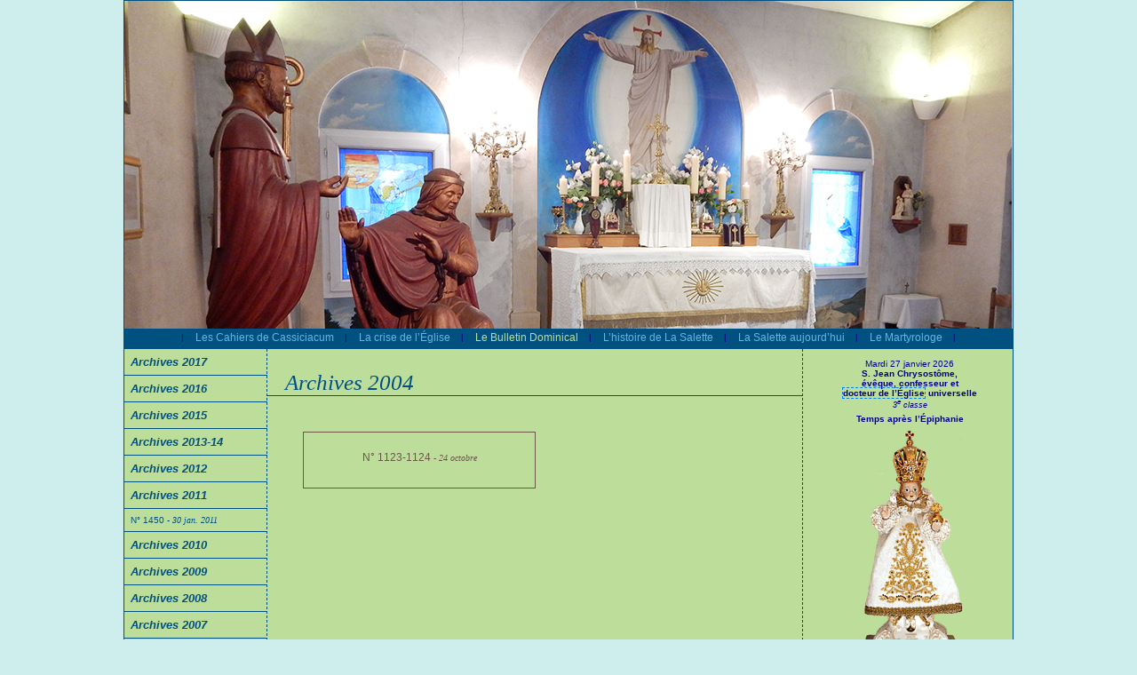

--- FILE ---
content_type: text/html
request_url: http://www.cassicia.com/FR/Archives-2004-No_1330.htm
body_size: 19582
content:
<!-- JOUR= - No=1330&FR=FR<br>-->        <!DOCTYPE html PUBLIC "-//W3C//DTD XHTML 1.0 Strict//EN"
                "http://www.w3.org/TR/xhtml1/DTD/xhtml1-strict.dtd">

<html xmlns='http://www.w3.org/1999/xhtml' xml:lang='fr' lang='fr'>
<head>
	<meta http-equiv='Content-Type' content='text/html; charset=iso-8859-1' />
	<meta name='keywords' content='' />
	<meta name='description' content='' />
	<meta name='robots' content='all' />
	<title>Les Cahiers de Cassiciacum : <b><i>Archives 2004</i></b></title>


<link type="application/rss+xml" rel="alternate" href="http://www.cassicia.com/rss/saint.xml" />
<style type="text/css" title="currentStyle" media="screen">
<!--

body {
	margin: 0 0 0 0;
	padding: 0;
	font: normal normal 10px/normal Verdana, Arial, Helvetica, sans-serif;
	background-color:#ceeeee;
}

p {margin:0;padding:0;border:0}
a {text-decoration:none;color:none;}

.texte {
	width:560px;
	color:#005080;
	padding-left:20px;
	padding-right:20px;
	font-size:14px;
	line-height:160%;
	text-align:justify;
}
.texte a {color:#005080}
.dictionnaire {
	font-size:12px;
	text-align:justify;
	font-gfamily:times;
	padding-left:20px;
	padding-right:20px;
	padding-top:5px;
	text-indent:15px;
}
a.link {color:#005080;border-bottom:1px #C62E77 dashed}
a.link:hover {color:#C62E77}
a.link:link {color:none}
a.link:visited {color:none}

.dico {border:1px #0080FF dashed;cursor: help;}
.legende {font-family:times;font-size:12px;font-style:italic;color:darkblue;text-align:center;line-height:14px;}

.dictionnaire p, .texte p,.chapo p {text-indent:30px;margin:0;margin-top:15px;}
p.index,p.index_inter {text-indent:0px;display:block;margin-left:-16px;margin-top:7px;margin-right:0;margin-bottom:0;padding:0;border:0;float:left;width:20px;line-height:10px;text-align:left;background-color:none;font-size:9px;font-family:times;font-style:italic;color:darkblue}
p.index_inter {margin-top:16px}
-->
</style>

<style type="text/css" title="currentStyle" media="screen">
<!--
.chapo {
	width:540px;
	color:#005080;
	margin-left:20px;
	margin-right:20px;
	padding:10px;
	padding-bottom:27px;
	font-size:16px;
	line-height:160%;
	text-align:justify;
	border:1px #005080 solid;
}

.fleche_gauche {
	background: url(/i/double_fleche.gif) no-repeat center left;
	margin-left: 0px;
	margin-right: 5px;
	padding-left: 17px;
	padding-bottom: 2px;
	font-family: times;
	font-size: 11px;
	font-style: italic;
}
.fleche_gauche a {text-decoration:none;color:darkblue}

#calendrier, #calendrier a {color:darkblue;text-decoration:none}

#en-tete {
	text-align:center;
	width:1000px;
	height:369px;
	background:url(../images/home-paysage-La-Salette.jpg) no-repeat;

}

#menu td {color:darkblue}
td.menuSelected {color:pink;background-color:#0077bb}

a.menu {font-size:12px;color:#65b5e3;text-decoration:none}
a.menu:hover {color:#c39b6a}
a.menuSelected {font-size:12px;color:#bdde9a}
a.tousLesSaints {color:#5a3700}

#menu {
	width:1000px;
	height:23px;
	background-color:#005080;	/* BLEU NUIT */
}

#apart {
        border:0;
        margin:0;
        padding:0;
	width:160px;
}

#apart ul {
        border:0;
        margin:0;
        padding:0;
	display: block;
	list-style: none;
}

#apart ul li {
	border:0;
	margin:0;
	padding:0;
	text-align:left;
        width:147px;
	margin-left:0px;
	padding:7px;
	padding-top:7px;
	padding-bottom:7px;
	border-bottom:1px #005080 solid;
}

#apart ul li b{
	font-size:13px;
	color:#005080
}

#apart ul li ul {margin-top:5px;}
#apart ul li ul li {
        border:0;
        margin:0;
        padding:0;
        text-align:left;
        width:113px;
        margin-left:0px;
        padding:0px;
        padding-left:20px;
        padding-top:2px;
        padding-bottom:2px;
        font-size:10px;
}

#apart ul li a {text-decoration:none;color:#005080}
#apart ul li a:hover,#apart ul li ul li a:hover {color:black}
#apart ul li.appartSelected {background-color:#a5bd8b;color:#6A5747}
#apart ul li.appartSelected ul li.appartSelected {background-color:#a5bd8b;color:#6A5747} 
#apart ul li.appartSelected a {color:#6A5747}
#apart ul li.appartSelected ul li.appartSelected a {color:#402400}

-->
</style>

<script>
var isIE  = (navigator.appVersion.indexOf("MSIE") != -1) ? true : false;

if (isIE) {document.write('<style>p.index {margin-left:-8px;margin-top:20px}</style>')}
//else {document.write('<style>p.index {margin-left:-30px;margin-top:0px}</style>')}
//document.write('<style>p.index {margin-left:-30px;margin-top:0px}</style>');

</script>

<script>
function dictionnaire(No) {
	var neW=open('/dico_'+No+'.htm','Dictionnaire','width=400,height=700,status=1,menubar=1,resizable=1,scrollbars=yes');
	neW.document.close();
	neW.focus();
}

function envoi_ami (query_string){
var neW=open('/cgi-bin/envoi_ami.cgi?'+query_string,'un_ami','width=400,height=400,status=1,menubar=0,resizable=0,scrollbars=no');
}

</script>

</head>


<body id="Cassiacum">
<center>
<div style="width:1000px;border:1px #005080 solid;background-color:#bdde9a">
<div id="en-tete"  style="background:url(/IMG/1691.jpg) no-repeat"><a href="http://www.cassicia.com"><img src=../T.gif width=1000 height=375 border=0></a>
<!-- <div style="height:60px;"></div> -->
</div>

<a name="up"></a>

<div id="menu"><table><tr><td width=20 align=center>|</td><td><a class="menu" href=../FR/Revue-fondee-en-1981-avec-le-RP-Guerard-des-Lauriers-op-No_4.htm>Les Cahiers de Cassiciacum</a></td><td width=20 align=center>|</td><td><a class="menu" href=../FR/Comment-les-Catholiques-doivent-rester-traditionalistes-avec-une-doctrine-solide-No_5.htm>La crise de l’Église</a></td><td width=20 align=center>|</td><td><a class="menuSelected" href=../FR/Explications-sur-la-crise-de-l-Eglise-avec-etudes-des-Cahiers-de-Cassiciacum-sans-episcopat-No_6.htm>Le Bulletin Dominical</a></td><td width=20 align=center>|</td><td><a class="menu" href=../FR/L-histoire-de-La-Salette-No_8.htm>L’histoire de La Salette</a></td><td width=20 align=center>|</td><td><a class="menu" href=../FR/La-Salette-aujourd-hui-No_7.htm>La Salette aujourd’hui</a></td><td width=20 align=center>|</td><td><a class="menu" href=../FR/Le-Martyrologe-Romain-est-le-catalogue-des-Saints-que-l-Eglise-catholique-honore-et-donne-en-exemple-aux-fideles-en-indiquant-la-date-de-leur-fete-No_292.htm>Le Martyrologe</a></td><td width=20 align=center>|</td></tr></table></div>
<div id="corps">
<table cellpadding=0 cellspacing=0 border=0><tr>
<td rowspan=2 width=160 valign=top style="border-right:1px #005080 dashed">

<div id="apart"><ul><li ><a href=../FR/Archives-2017-No_1502.htm ><b><i>Archives 2017</i></b> </a></li>
</ul><ul><li ><a href=../FR/Archives-2016-No_1471.htm ><b><i>Archives 2016 </i></b> </a></li>
</ul><ul><li ><a href=../FR/Archives-2015-No_1497.htm ><b><i>Archives 2015</i></b> </a></li>
</ul><ul><li ><a href=../FR/Archives-2013-14-No_1469.htm ><b><i>Archives 2013-14</i></b> </a></li>
</ul><ul><li ><a href=../FR/Archives-2012-No_1096.htm ><b><i>Archives 2012</i></b> </a></li>
</ul><ul><li ><a href=../FR/Archives-2011-No_1444.htm ><b><i>Archives 2011</i></b> </a></li>
</ul><ul><li ><a href=../FR/BULLETIN-DOMINICAL-N-1450-du-30-janvier-2011-Sur-La-Priere-du-petit-Ane-et-Les-peregrinations-de-l-Ane-et-encore-Fuite-en-Egypte-et-S-Pierre-Nolasque-No_1415.htm >N° 1450 <span style="font-size:10px;font-family:times;font-style:italic"> - 30 jan. 2011</span>
</ul><ul><li ><a href=../FR/Archives-2010-No_1443.htm ><b><i>Archives 2010</i></b> </a></li>
</ul><ul><li ><a href=../FR/Archives-2009-No_1427.htm ><b><i>Archives 2009</i></b> </a></li>
</ul><ul><li ><a href=../FR/Archives-2008-No_1331.htm ><b><i>Archives 2008</i></b> </a></li>
</ul><ul><li ><a href=../FR/Archives-2007-No_1097.htm ><b><i>Archives 2007</i></b> </a></li>
</ul><ul><li ><a href=../FR/Archives-2006-No_1104.htm ><b><i>Archives 2006</i></b> </a></li>
</ul><ul><li ><a href=../FR/Archives-2005-No_1329.htm ><b><i>Archives 2005</i></b> </a></li>
</ul><ul><li class="appartSelected"><a href=../FR/Archives-2004-No_1330.htm style="color:#3a2400"><b><i>Archives 2004</i></b> <div id='sous_menu'><ul><li><a href=../FR/N-1123-1124-24-10-2004-No_1116.htm>N° 1123-1124 <span style="font-size:10px;font-family:times;font-style:italic"> - 24 oct.</span>
</ul></div></a></li>
</ul><ul><li ><a href=../FR/Archives-2003-No_1387.htm ><b><i>Archives 2003</i></b> </a></li>
</ul><ul><li ><a href=../FR/BULLETIN-DOMINICAL-archives-2002-No_1388.htm ><b><i>Archives 2002</i></b> </a></li>
</ul><ul><li ><a href=../FR/Archives-2000-No_1430.htm ><b><i>Archives 2000</i></b> </a></li>
</ul><ul><li ><a href=../FR/Archives-1999-No_1413.htm ><b><i>Archives 1999</i></b> </a></li>
</ul><ul><li ><a href=../FR/Archives-1997-No_1431.htm ><b><i>Archives 1997</i></b> </a></li>
</ul><ul><li ><a href=../FR/Archives-1996-No_1424.htm ><b><i>Archives 1996</i></b> </a></li>
</ul><ul><li ><a href=../FR/Archives-1994-No_1432.htm ><b><i>Archives 1994</i></b> </a></li>
</ul><ul><li ><a href=../FR/Archives-1988-No_1433.htm ><b><i>Archives 1988</i></b> </a></li>
</ul><ul><li ><a href=../FR/Archives-1987-No_1429.htm ><b><i>Archives 1987</i></b> </a></li>
</ul><ul><li ><a href=../FR/Archives-1986-No_1428.htm ><b><i>Archives 1986</i></b> </a></li>
</ul><ul><li ><a href=../FR/Archives-1983-No_1194.htm ><b><i>Archives 1983</i></b> </a></li>
</ul><ul><li ><a href=../FR/Annee-en-cours-No_1520.htm ><b>Année en cours<b> </a></li>
</ul><ul><li ><a href=../FR/Archives-2018-No_1545.htm ><b><i>Archives 2018</b></i> </a></li>
</ul><ul><li ><a href=../FR/Archives-2020-No_1561.htm ><b><i>Archives 2020</i></b> </a></li>
</ul><ul><li ><a href=../FR/Archives-2019-No_1562.htm ><b><i>Archives 2019</i></b> </a></li>
</ul></div>


<div style="background-color:darkblue;color:white;padding:5px;margin-top:20px;margin-bottom:0px;border-top:1px white dashed;border-bottom:1px white dashed"><a style="color:white;text-decoration:none" href="javascript:envoi_ami('LG=FR&page=http://www.cassicia.com/1330')">Envoyer cette page &agrave; un ami</a></div>
<div style="background-color:darkblue;color:white;padding:5px;margin-top:0px;margin-bottom:20px;border-bottom:1px white dashed""><a style="color:white;text-decoration:none" href=../FR/LES-SAINTS-posez-votre-question-No_1006.htm>Des questions ?<br>Nos r&eacute;ponses &agrave; vos questions</a></div>

<div style="border-top:1px #005080 solid;border-bottom:1px #005080 solid;padding:5px;color:#005080;font-size:10px;margin-bottom:20px;"><a style="color:#005080;" href=../FR/Pour-aider-le-site-Cassicia-com-No_944.htm>Effectuer un don &agrave; la Confr&eacute;rie de la M&egrave;re de Dieu</a><!--, vous pouvez effectuer un virement postal : C.M.D. : IBAN - FR 97 20041 01008 0060700T029 42 = BIC - PSSTFRPPMAR --></div>
</td>
<td width=600 height=500 valign=top><!-- style="border-left:1px #005080 dashed;border-right:1px #005080 dashed"> -->


<style>
ul #liste_martyrologe {}
#liste_martyrologe li {display: inline}
#liste_martyrologe li a {float: left;width:250px;text-align:center;height:50px;font-size:12px;padding:7px 5px 5px 5px;overflow: hidden;border:1px #6A5747 solid;margin-right:15px;margin-bottom:15px;color:#6A5747}
#liste_martyrologe li a:hover {color:black;background-color:#A5BD8B}
</style>
<div class="tmpl" id="tmpl_1487" name="tmpl_1487">













<div style="width:582px;color:#005080;padding:0;margin:0;border:0;margin-top:24px;padding-left:20px;padding-right:0px;font-size:25px;font-family:times;font-style:italic;border-bottom:1px #005080 solid;margin-bottom:10px;"><i>Archives 2004</i></div>


















<div style="height:20px;"></div>

<div style="clear:both"></div>
<ul id='liste_martyrologe'><li><a href=../FR/N-1123-1124-24-10-2004-No_1116.htm> <br>N° 1123-1124 <span style="font-size:10px;font-family:times;font-style:italic"> - 24 octobre</span></a></li>
</ul></div>

<div style="clear:both;height:20px;"></div>
</div>	 <!-- fin div 1487 -->


</td>
<td  rowspan=2 width=240 valign=top align=center style="border-left:1px #005080 dashed">
<br>

<div id='calendrier'><a style='cursor:help' href=javascript:dictionnaire(144)>Mardi 27 janvier 2026</a><br><b><a href=../FR/Vie-de-St-Jean-Chrysostome-l-un-des-quatre-grands-docteurs-de-l-Eglise-grecque-pendant-des-quatre-grands-docteurs-de-l-Eglise-latine-Fete-le-27-janvier-No_472.htm>S. Jean Chrysostôme, </p><p style="margin:0">évêque, confesseur et</p><p style="margin:0"><a class="dico" href=javascript:dictionnaire(927)>docteur de l’Église</a> universelle</a></b><br><i style='font-size:9px;'><a style='cursor:help' href=javascript:dictionnaire(143)>3<sup>e</sup> classe</a></i><br><div style='padding-top:5px;padding-bottom:5px;'><b>Temps après l’Épiphanie</b></div><a style='cursor:help' href=javascript:dictionnaire(141)><img src=../IMG/1.gif width=240 height=327 border=0><br></a><a style='font-size:10px;'><div style='margin-bottom:5px;'><a class=link href=../FR/Vie-de-sainte-Devote-vierge-et-martyre-a-Ajaccio-Corse-Fete-le-27-janvier-Patronne-de-la-Corse-et-patronne-de-la-Principaute-de-Monaco-No_1212.htm>S<sup>te</sup> Dévote, </p><p style="margin:0">vierge et martyre à Ajaccio, </p><p style="margin:0">patronne de la Corse</p><p style="margin:0">et de la Principauté de Monaco </p><p style="margin:0"><br></p><p style="margin:0"><i>VOIR l’aimable cantique en l’honneur de la patronne de Monaco</i></a></p><p style="margin:0"><br></p><p style="margin:0"><a class=link href=../FR/S-Julien-No_1494.htm>S. Julien</a>, 1<sup>er</sup> évêque du Mans</p><p style="margin:0">envoyé par S. Pierre en Gaule </p><p style="margin:0"><li><i>LIRE la courte note en cliquant sur le nom du Saint</i></p><p style="margin:0"><br></p><p style="margin:0"><span class='fleche_gauche'><a href=../FR/Le-Martyrologe-Romain-est-le-catalogue-des-Saints-que-l-Eglise-catholique-honore-et-donne-en-exemple-aux-fideles-en-indiquant-la-date-de-leur-fete-No_292.htm#index_90-4>voir <i>Le Martyrologe</i> #90-4</a></span></p><p style="margin:0"><br></div><div style='margin-bottom:5px;'><a class=link href=../FR/Mois-de-janvier-consacre-a-l-Enfant-Jesus-et-a-la-Sainte-Famille-Prieres-meditations-et-belles-images-No_998.htm>Mois de l’Enfant-Jésus <br> et de la Sainte Famille</a></div></a><br><br><b><a style='cursor:help;' href=javascript:dictionnaire(132)>Oraison - collecte</a></b><br><table><tr><td style='text-align:justify;font-size:10px;padding:5px;padding-right:10px;text-indent:20px;'>Nous Vous en prions, Seigneur, que Votre céleste grâce accroisse Votre Église, que Vous avez voulu illustrer par les mérites glorieux et par la doctrine du bienheureux Jean Chrysostôme, Votre Confesseur et Pontife. Par Jésus-Christ Votre Fils, Notre Seigneur, qui vit et règne avec Vous dans l’unité du Saint-Esprit, Dieu dans tous les siècles des siècles. </td></tr><tr><td align=right style='font-size:10px;padding:5px;padding-right:10px;font-style:italic'>Ainsi soit-il</td></tr></table><br><b><a style='cursor:help' href=javascript:dictionnaire(783)>Vie du Saint du jour</a></b><br><table><tr><td style='text-align:justify;font-size:10px;padding:5px;padding-right:10px;text-indent:20px;'><a href=../FR/Vie-de-St-Jean-Chrysostome-l-un-des-quatre-grands-docteurs-de-l-Eglise-grecque-pendant-des-quatre-grands-docteurs-de-l-Eglise-latine-Fete-le-27-janvier-No_472.htm>Saint Jean Chrysostôme né à Antioche vers 344, était un homme d’un grand génie et sa puissante éloquence lui a valu le surnom de Chrysostôme ou <i>bouche d’or</i>. </p><p style="margin:0"><br></p><p style="margin:0">Le peuple de Constantinople, avide de l’entendre, se pressait en foule dans sa cathédrale. Il s’était épris d’un amour ardent pour saint Paul dont il disait : « Le cœur de saint Paul, c’est le cœur du Christ ». Lui aussi, il a aimé passionnément le Christ, et comme le grand Apôtre, il a tout souffert plutôt que de laisser porter atteinte à Ses droits divins. </p><p style="margin:0"><br></p><p style="margin:0">Avec saint Athanase, saint Grégoire de Nazianze et saint Basile, il forme le groupe des quatre grands docteurs de l’Église d’Orient. </p><p style="margin:0"><br></p><p style="margin:0">Sacré Archevêque de la ville impériale, il donna toujours à ceux dont il devenait le père, le pain de la parole et de la grâce. Son courage à flétrir les vices, « à reprendre à temps et à contre-temps », afin d’être toujours le sel de la sagesse qui garantit les âmes contre la corruption, lui valut l’exil et toute sorte de mauvais traitements.</p><p style="margin:0"><br></p><p style="margin:0">Ce <a class="dico" href=javascript:dictionnaire(927)>Docteur de l’Église</a> universelle mourut dans le Pont le 14 septembre 407. Ce jour 27 janvier est l’anniversaire de la translation de ses reliques sous Théodose II, en 438. </p><p style="margin:0"><br></p><p style="margin:0">Aimons à entendre la parole divine, et mettons-la dans notre cœur, afin que notre vie puisse être un reflet de celle de Dieu. </p><p style="margin:0"><br></a>&nbsp;<span class='fleche_gauche'><a href=../FR/Vie-de-St-Jean-Chrysostome-l-un-des-quatre-grands-docteurs-de-l-Eglise-grecque-pendant-des-quatre-grands-docteurs-de-l-Eglise-latine-Fete-le-27-janvier-No_472.htm>voir la grande vie du Saint</a></span></td></tr></table><br><b><a style='cursor:help' href=javascript:dictionnaire(175)>R&eacute;solution pratique du jour</a></b><br><table><tr><td style='text-align:justify;font-size:10px;padding:5px;padding-right:10px;text-indent:20px;'>Jurez haine au respect humain ; ne transigez jamais avec le mal. </td></tr></table><br><b><a style='cursor:help' href=javascript:dictionnaire(145)>M&eacute;ditation du jour</a></b><br><table width=100%><tr><td style='text-align:justify;font-size:10px;padding:5px;padding-right:10px;text-indent:20px;'><a href=../FR/La-meditation-du-jour-avec-le-RP-Jean-Lyonnard-Jesuite-sur-le-fait-que-tant-de-personnes-pieuses-soient-si-faibles-et-tiedes-manque-de-confiance-et-d-abandon-en-Dieu-No_126.htm>Nécessité et fécondité de la pleine correspondance à la grâce </a>&nbsp;<span class='fleche_gauche'><a href=../FR/La-meditation-du-jour-avec-le-RP-Jean-Lyonnard-Jesuite-sur-le-fait-que-tant-de-personnes-pieuses-soient-si-faibles-et-tiedes-manque-de-confiance-et-d-abandon-en-Dieu-No_126.htm>suite</a></span></td></tr></table><br></div>
</td>
</tr>
<tr><td align=right valign=bottom><a href="#up"><img src="../i/flh.gif" width=15 height=15 border=0></a></td></tr>
</table>
</div>

</div>
<div style="height:20px;width:1000px;">
<table>
<tr><td align=center width=50>|</td><td><a style="color:#005080" href=../FR/Qui-sommes-nous-No_943.htm>Qui sommes-nous ?</a></td><td align=center width=50>|</td>
<td><a style="color:#005080" href=../FR/Pour-aider-le-site-Cassicia-com-No_944.htm>Effectuer un don</a></td><td align=center width=50>|</td>
<td><a style="color:#005080" href=../FR/Contacts-No_945.htm>Contacts</a></td><td align=center width=50>|</td>
<td><a style="color:#005080" href=../FR/-No_1584.htm><script async defer src="https://scripts.simpleanalyticscdn.com/latest.js"></script><noscript><img src="https://queue.simpleanalyticscdn.com/noscript.gif" alt="" referrerpolicy="no-referrer-when-downgrade" /></</a></td><td align=center width=50>|</td>
</tr>
</table>
</div>
<div style="height:20px;width:1000px;"></div>
</center>
<script type="text/javascript">
var gaJsHost = (("https:" == document.location.protocol) ? "https://ssl." : "http://www.");
document.write(unescape("%3Cscript src='" + gaJsHost + "google-analytics.com/ga.js' type='text/javascript'%3E%3C/script%3E"));
</script>
<script type="text/javascript">
var pageTracker = _gat._getTracker("UA-5780265-1");
pageTracker._trackPageview();
</script>
</body>
</html>
